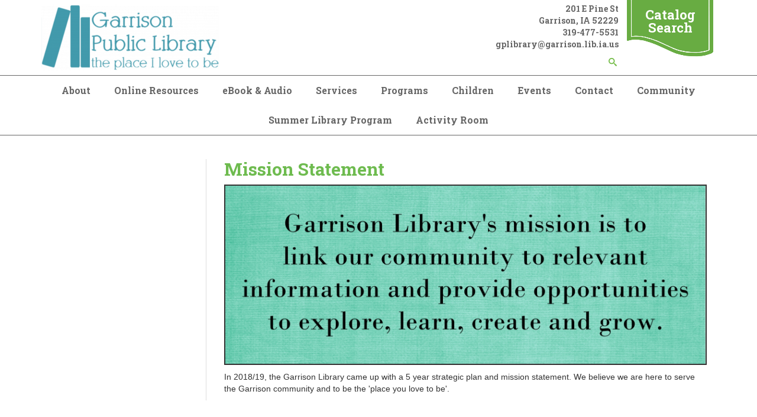

--- FILE ---
content_type: text/html; charset=UTF-8
request_url: https://www.garrison.lib.ia.us/about/mission-statement
body_size: 17056
content:
<!DOCTYPE html>
<!--[if lt IE 7]><html class="no-js lt-ie9 lt-ie8 lt-ie7" lang="en"> <![endif]-->
<!--[if IE 7]><html class="no-js lt-ie9 lt-ie8" lang="en"> <![endif]-->
<!--[if IE 8]><html class="no-js lt-ie9" lang="en"> <![endif]-->
<!--[if gt IE 8]><!--> <html class="no-js" lang="en"> <!--<![endif]-->
<!-- the "no-js" class is for Modernizr. -->
<head>


<title>Mission Statement :: Garrison Public Library</title>

<meta http-equiv="content-type" content="text/html; charset=UTF-8"/>
<meta name="description" content="Mission Statement"/>
<meta name="generator" content="Concrete CMS"/>
<script type="text/javascript">
    var CCM_DISPATCHER_FILENAME = "/index.php";
    var CCM_CID = 2861;
    var CCM_EDIT_MODE = false;
    var CCM_ARRANGE_MODE = false;
    var CCM_IMAGE_PATH = "/updates/concrete-cms-9.2.6-remote-updater/concrete/images";
    var CCM_APPLICATION_URL = "https://www.garrison.lib.ia.us";
    var CCM_REL = "";
    var CCM_ACTIVE_LOCALE = "en_US";
    var CCM_USER_REGISTERED = false;
</script>

<script type="text/javascript" src="/updates/concrete-cms-9.2.6-remote-updater/concrete/js/jquery.js?ccm_nocache=1f32a58854f5af59213c949514c67b3b44c89e38"></script>
<link href="/updates/concrete-cms-9.2.6-remote-updater/concrete/css/features/basics/frontend.css?ccm_nocache=1f32a58854f5af59213c949514c67b3b44c89e38" rel="stylesheet" type="text/css" media="all">
<link href="/updates/concrete-cms-9.2.6-remote-updater/concrete/css/features/imagery/frontend.css?ccm_nocache=1f32a58854f5af59213c949514c67b3b44c89e38" rel="stylesheet" type="text/css" media="all">
<link href="/updates/concrete-cms-9.2.6-remote-updater/concrete/css/features/search/frontend.css?ccm_nocache=1f32a58854f5af59213c949514c67b3b44c89e38" rel="stylesheet" type="text/css" media="all">
<link href="/packages/ronyd_search/blocks/search/templates/expanding_search_without_result/view.css?ccm_nocache=1f32a58854f5af59213c949514c67b3b44c89e38" rel="stylesheet" type="text/css" media="all">
<link href="/updates/concrete-cms-9.2.6-remote-updater/concrete/css/features/navigation/frontend.css?ccm_nocache=1f32a58854f5af59213c949514c67b3b44c89e38" rel="stylesheet" type="text/css" media="all">
 
    <meta http-equiv="X-UA-Compatible" content="IE=edge">
    <!-- Always force latest IE rendering engine (even in intranet) & Chrome Frame -->
    <meta name="viewport" content="width=device-width, initial-scale=1">
    <link rel="stylesheet" href="/application/themes/library_theme/webfonts/css/all.css" type="text/css"  />
    <link rel="stylesheet" href="/application/themes/library_theme/css/fontawesome.css" type="text/css"  />
    <link rel="stylesheet" href="/application/themes/library_theme/style.css" type="text/css"  />    
	<link href="https://fonts.googleapis.com/css?family=Open+Sans|Roboto+Slab:400,700&display=swap" rel="stylesheet">
	<style>
	div#concrete-announcement-modal , .modal-backdrop.fade.show{display:none !important}
	.modal-backdrop.fade.show, div#concrete-announcement-modal {
		display: none !important;
	}
	a.ccm-panel-add-block-draggable-block-type p, a.ccm-panel-add-container-item p {
		font-size: 1.5rem;
		line-height: 1.25;
		margin-bottom: 7px;
	}
	body.modal-open {
		overflow: visible !important;
	}
	</style>

<!-- all our JS is at the bottom of the page, except for Modernizr. -->
<script src="//cdnjs.cloudflare.com/ajax/libs/modernizr/2.6.2/modernizr.min.js"></script>

<link href="/application/files/cache/css/library_theme/main48.css?ts=1757345436" rel='stylesheet' type='text/css'>
</head>

<body id="mission-statement 2854" class="left_sidebar" style="background:;">
<div class="ccm-page ccm-page-id-2861 page-type-page page-template-left-sidebar">
  <header>
  <div id="header">
    <nav class="navibar">
      <div class="container">
        <div class="navbar-header">
          <div id="logo">
            

    <a href="https://www.garrison.lib.ia.us/"><img src="https://www.garrison.lib.ia.us/application/files/cache/thumbnails/de6c957c6581b309a3312a1c36cc1d3b.png" alt="" width="300" height="111" class="ccm-image-block img-fluid bID-24470"></a>

          </div>
        </div>
        <div class="top-header">
          <div class="header_address">
            

    <p>201 E Pine St</p>

<p>Garrison, IA 52229</p>

<p>319-477-5531</p>

<p>gplibrary@garrison.lib.ia.us</p>



    

<div id="sb-search6028" class="sb-search without_res">
						
<form action="https://www.garrison.lib.ia.us/search" method="get" class="ccm-search-block-form">
	
		<input name="search_paths[]" type="hidden" value="" />
		
	<input name="query" type="text" value="" placeholder="Enter your keyword here..." class="sb-search-input ccm-search-block-text" autocomplete="off" />
	
	<input name="submit" type="submit" value=">" class="sb-search-submit ccm-search-block-submit" />
	<span class="sb-icon-search"></span>
    
</form>

</div>  

<script type="text/javascript">
	$(document).ready(function(){
		new UISearch( document.getElementById( 'sb-search6028' ) );
	});
</script>
           
          </div>
          <div class="header_cta">

    <p><span style="font-size:22px;"><a href="https://17068.rmwebopac.com/" target="_blank">Catalog Search</a></span></p>

</div>        </div>
      </div>      
      <div class="clearfix"></div>
      <div id="main-navigation">
        <div class="container">
          

    <ul id="menu" class="nav navbar-nav"><li class="nav-path-selected dropdown nav-item-2855"><a href="https://www.garrison.lib.ia.us/about" target="_self" class="nav-path-selected dropdown nav-item-2855">About</a><ul class="dropdown-menu"><li class="nav-item-2856"><a href="https://www.garrison.lib.ia.us/about/annual-report" target="_self" class="nav-item-2856">Annual Report</a></li><li class="nav-item-2857"><a href="https://www.garrison.lib.ia.us/about/library-board" target="_self" class="nav-item-2857">Library Board</a></li><li class="nav-item-2858"><a href="https://www.garrison.lib.ia.us/about/library-director" target="_self" class="nav-item-2858">Library Director</a></li><li class="nav-item-2859"><a href="https://www.garrison.lib.ia.us/about/library-policies" target="_self" class="nav-item-2859">Library Policies</a></li><li class="nav-selected nav-path-selected nav-item-2861"><a href="https://www.garrison.lib.ia.us/about/mission-statement" target="_self" class="nav-selected nav-path-selected nav-item-2861">Mission Statement</a></li><li class="nav-item-2862"><a href="https://www.garrison.lib.ia.us/about/plans" target="_self" class="nav-item-2862">Plans</a></li></ul></li><li class="nav-item-2864"><a href="https://www.garrison.lib.ia.us/online-resources" target="_self" class="nav-item-2864">Online Resources</a></li><li class="nav-item-2892"><a href="https://www.garrison.lib.ia.us/ebook-audio" target="_self" class="nav-item-2892">eBook & Audio</a></li><li class="dropdown nav-item-2874"><a href="https://www.garrison.lib.ia.us/services" target="_self" class="dropdown nav-item-2874">Services</a><ul class="dropdown-menu"><li class="nav-item-2875"><a href="https://www.garrison.lib.ia.us/services/ask-librarian" target="_self" class="nav-item-2875">Ask a Librarian</a></li><li class="nav-item-2878"><a href="https://www.garrison.lib.ia.us/services/faxing-service" target="_self" class="nav-item-2878">Faxing Service</a></li><li class="nav-item-2884"><a href="https://www.garrison.lib.ia.us/services/interlibrary-loan" target="_self" class="nav-item-2884">Interlibrary Loan</a></li><li class="nav-item-2885"><a href="https://www.garrison.lib.ia.us/services/library-card" target="_self" class="nav-item-2885">Library Card</a></li><li class="nav-item-2886"><a href="https://www.garrison.lib.ia.us/services/notary-service" target="_self" class="nav-item-2886">Notary Service</a></li><li class="nav-item-2887"><a href="https://www.garrison.lib.ia.us/services/proctoring-service" target="_self" class="nav-item-2887">Proctoring Service</a></li><li class="nav-item-2890"><a href="https://www.garrison.lib.ia.us/services/use-computer" target="_self" class="nav-item-2890">Use a computer</a></li><li class="nav-item-6584"><a href="https://www.garrison.lib.ia.us/services/wifi" target="_self" class="nav-item-6584">WiFi</a></li><li class="nav-item-9814"><a href="https://www.garrison.lib.ia.us/services/activity-room" target="_self" class="nav-item-9814">Activity Room</a></li></ul></li><li class="dropdown nav-item-2888"><a href="https://www.garrison.lib.ia.us/programs" target="_self" class="dropdown nav-item-2888">Programs</a><ul class="dropdown-menu"><li class="nav-item-9081"><a href="https://www.garrison.lib.ia.us/programs/childrens-programming" target="_self" class="nav-item-9081">Children's Programming</a></li><li class="nav-item-11069"><a href="https://www.garrison.lib.ia.us/programs/adult-programming" target="_self" class="nav-item-11069">Adult Programming</a></li></ul></li><li class="nav-item-15684"><a href="https://www.garrison.lib.ia.us/children" target="_self" class="nav-item-15684">Children</a></li><li class="nav-item-2895"><a href="https://www.garrison.lib.ia.us/events" target="_self" class="nav-item-2895">Events</a></li><li class="nav-item-2893"><a href="https://www.garrison.lib.ia.us/contact" target="_self" class="nav-item-2893">Contact</a></li><li class="nav-item-21840"><a href="https://www.garrison.lib.ia.us/community" target="_self" class="nav-item-21840">Community</a></li><li class="nav-item-17956"><a href="https://www.garrison.lib.ia.us/slp-info" target="_self" class="nav-item-17956">Summer Library Program</a></li><li class="nav-item-30170"><a href="https://www.garrison.lib.ia.us/activity-room" target="_self" class="nav-item-30170">Activity Room</a></li></ul>
 
        </div>
      </div><!--/.nav-collapse -->
    </nav>   
  </div>
  <div id="mobile-nav"></div>
</header>
<div class="container">

    
        </div>

<div id="page-content">
 
    <div class="container">
        <div class="row reverse">
            <div class="col-xs-12 col-sm-8 col-md-9 sideline">
                <article>
                    

<div class="container"><div class="row"><div class="col-sm-12">    <h1  class="ccm-block-page-title page-title">Mission Statement</h1>
</div></div></div>

<div class="container"><div class="row"><div class="col-sm-12">    <p><img src="/application/files/7915/6847/8040/mission.jpg" alt="mission.jpg" width="1200" height="175" style="border-width: 2px; border-style: solid;"></p>

<article>
<p>In 2018/19, the Garrison Library came up with a 5 year strategic plan and mission statement. We believe we are here to serve the Garrison community and to be the &#39;place you love to be&#39;.</p>
</article>

</div></div></div>                </article> <!-- close 1st article -->              
            </div>
            <div class="col-xs-12 col-sm-4 col-md-3">
                <aside>
		    <br><br>	
                                    </aside> <!-- close aside -->               
            </div>
        </div>
    </div>
</div>

<div class="clearfix"></div>
    <footer>
    <div id="footer">
        <div class="container">
            <div class="row">
                <div class="col-sm-3">
                    <div class="fcol">
                        

    <p><span style="font-size:16px;"><span style="font-family:Georgia,serif;"><strong>Library Hours</strong></span></span></p>

<p><span style="font-size:16px;"><span style="font-family:Georgia,serif;">Monday: 1 - 7 pm<br />
Tuesday: 10 - 2<br />
Wednesday: 1 - 5 pm<br />
Thursday: 1 - 5 pm<br />
Friday: Closed<br />
Saturday: 9 - 12<br />
Sunday: Closed</span></span></p>

<p>&nbsp;</p>

 
                    </div>
                </div>
                <div class="col-sm-3">
                    <div class="fcol">
                        

    <p><span style="font-size:16px;"><span style="font-family:Georgia,serif;"><strong>Contact Us</strong><br />
<br />
319-477-5531<br />
gplibrary@garrison.lib.ia.us</span></span></p>

<p><span style="font-size:16px;"><span style="font-family:Georgia,serif;">201 E Pine St<br />
PO Box 26<br />
Garrison, IA 52229</span></span></p>

 
                    </div>
                </div>
                <div class="col-sm-3">
                    <div class="fcol">
                        

    <p><span style="font-size:16px;"><span style="font-family:Georgia,serif;"><strong>Support Your Library</strong></span></span></p>

<p><span style="font-size:16px;"><span style="font-family:Georgia,serif;">Donate</span></span></p>

<p><span style="font-size:16px;"><span style="font-family:Georgia,serif;">Volunteer</span></span></p>

<p>&nbsp;</p>

 
                    </div>
                </div>
                <div class="col-sm-3">
                    <div class="fcol text-right">
                        

    <img src="https://www.garrison.lib.ia.us/application/files/cache/thumbnails/d33ba2d9d444f214826b19ab4fdf82f2.jpg" alt="" width="400" height="150" class="ccm-image-block img-fluid bID-7809">



    <a href="https://www.facebook.com/GarrisonPublicLibrary/" target="_blank" rel="noopener noreferrer"><img src="/application/files/1115/7332/0901/Find_Us_On_Facebook_Logo_05.gif" alt="" width="997" height="296" class="ccm-image-block img-fluid bID-7942"></a>

  
	        	<a href=/login>*</a>            
			</div>
                </div>
            </div>
            <div class="row">    
                <div class="col-xs-12">  
                    <div class="footer-bottom">
                        

    <p><a href="http://hhs.iowa.gov/food-assistance/emergency-food">This institution is an equal opportunity provider.</a></p>

<p>This resource is supported by the Institute of Museum and Library Services under the provisions of the Library Services and Technology Act as administered by State Library of Iowa.</p>

   
                                                <p class="footer-copyright">Copyright 2026 <a href="/">Garrison Public Library</a></p><!-- /.copyright --> 
                    </div>
                </div>          
            </div>
        </div>
    </div>  
    <!-- <div id="elevator_item" style="display: block;"> 
        <a id="elevator" onclick="return false;" title="Back To Top"></a> 
    </div> -->
    </footer> <!-- close footer -->


</div><!-- c57 pagewrapper class -->
<!-- this is where we put our custom functions -->
<script src="/application/themes/library_theme/js/bootstrap.min.js"></script>
<script src="/application/themes/library_theme/js/slicknav.js"></script><!-- 
<script src="/application/themes/library_theme/js/backtotop.js"></script> -->
<script src="/application/themes/library_theme/js/match-height.js"></script>
<script src="/application/themes/library_theme/js/theme.js"></script>
<script>
	jQuery(document).ready(function ($) {
		if ( $('div').hasClass('lr_box') ) {
			$('.lr_description').matchHeight();
		}
	});
</script>
<style>
.ccm-block-page-list-title a {
    font-weight: normal !important;
}
.breadcrumb {
    padding: 15px 8px;
    margin-bottom: 20px;
    list-style: none;
    background-color: transparent;
    border-radius: 4px;
}
.breadcrumb>li+li:before {
    padding: 0 5px;
    color: #ccc;
    content: "\00bb";
}
</style>
<!-- Matomo -->
<script type="text/javascript">
  var _paq = window._paq || [];
  /* tracker methods like "setCustomDimension" should be called before "trackPageView" */
  _paq.push(['trackPageView']);
  _paq.push(['enableLinkTracking']);
  (function() {
    var u="https://silo.matomo.cloud/";
    _paq.push(['setTrackerUrl', u+'matomo.php']);
    _paq.push(['setSiteId', '402']);
    var d=document, g=d.createElement('script'), s=d.getElementsByTagName('script')[0];
    g.type='text/javascript'; g.async=true; g.defer=true; g.src='//cdn.matomo.cloud/silo.matomo.cloud/matomo.js'; s.parentNode.insertBefore(g,s);
  })();
</script>
<noscript>
  <img src="https://silo.matomo.cloud/matomo.php?idsite=402&amp;rec=1" style="border:0" alt="" />
</noscript>
<!-- End Matomo Code --><script type="text/javascript" src="/updates/concrete-cms-9.2.6-remote-updater/concrete/js/features/imagery/frontend.js?ccm_nocache=1f32a58854f5af59213c949514c67b3b44c89e38"></script>
<script type="text/javascript" src="/packages/ronyd_search/blocks/search/templates/expanding_search_without_result/js/modernizr.custom.js?ccm_nocache=1f32a58854f5af59213c949514c67b3b44c89e38"></script>
<script type="text/javascript" src="/packages/ronyd_search/blocks/search/templates/expanding_search_without_result/js/uisearch.js?ccm_nocache=1f32a58854f5af59213c949514c67b3b44c89e38"></script>
<script type="text/javascript" src="/packages/ronyd_search/blocks/search/templates/expanding_search_without_result/js/classie.js?ccm_nocache=1f32a58854f5af59213c949514c67b3b44c89e38"></script>
<script type="text/javascript" src="/updates/concrete-cms-9.2.6-remote-updater/concrete/js/features/navigation/frontend.js?ccm_nocache=1f32a58854f5af59213c949514c67b3b44c89e38"></script>

</body>
</html>
